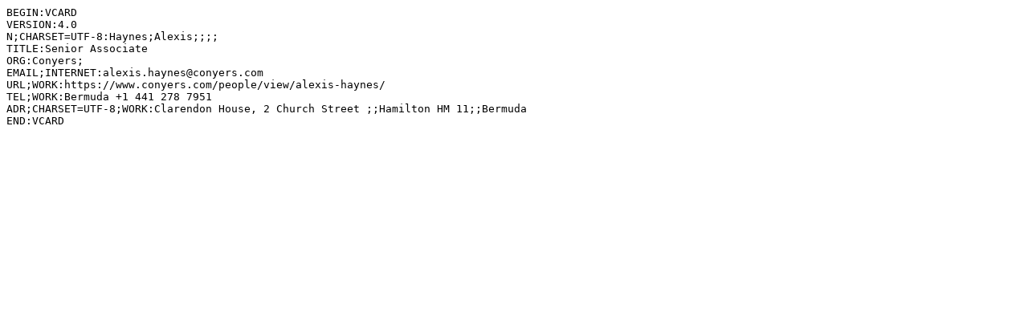

--- FILE ---
content_type: text/plain; charset=utf-8
request_url: https://www.conyers.com/wp-content/uploads/vcards/alexis-haynes.vcf?ver=1683881440
body_size: -960
content:
BEGIN:VCARD
VERSION:4.0
N;CHARSET=UTF-8:Haynes;Alexis;;;;
TITLE:Senior Associate
ORG:Conyers;
EMAIL;INTERNET:alexis.haynes@conyers.com
URL;WORK:https://www.conyers.com/people/view/alexis-haynes/
TEL;WORK:Bermuda +1 441 278 7951
ADR;CHARSET=UTF-8;WORK:Clarendon House, 2 Church Street ;;Hamilton HM 11;;Bermuda
END:VCARD